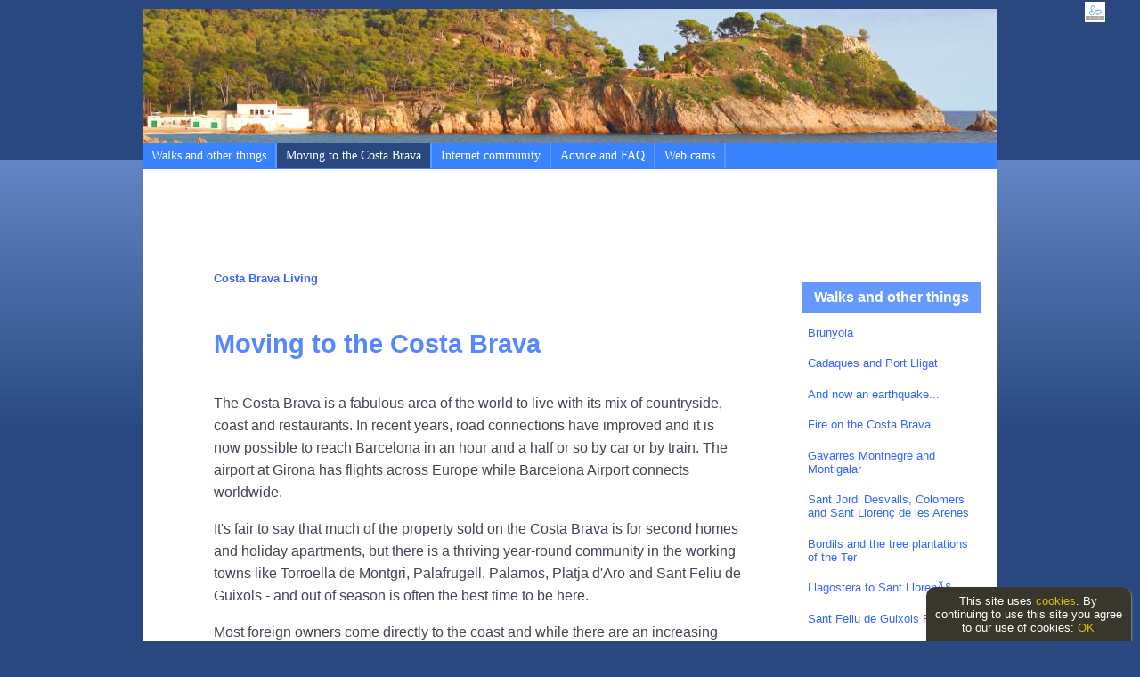

--- FILE ---
content_type: text/html; charset=UTF-8
request_url: https://costabravaliving.net/moving-to-the-costa-brava--t48845?kb_header_id=48845&aX48837pg=5
body_size: 5027
content:
<!DOCTYPE html>
<html xmlns='http://www.w3.org/1999/xhtml' lang='en'>
<head>  
 <title>Moving to the Costa Brava | Costa Brava Living</title>
 <meta http-equiv="content-type" content="text/html; charset=UTF-8" />
 <meta name="description" content="Moving to the Costa Brava | Costa Brava Living. The Costa Brava is a fabulous area of the world to live with its mix of countryside, coast and restaurants ." />
 <meta name="keywords" content="moving,costa brava , costa brava living,costa brava,fabulous area,world, live, its mix, countryside, coast, restaurants ," />
 <meta property="og:title" content="Moving to the Costa Brava | Costa Brava Living" />
 <meta property="og:description" content="Moving to the Costa Brava | Costa Brava Living. The Costa Brava is a fabulous area of the world to live with its mix of countryside, coast and restaurants ." />
 <meta property="og:locale" content="en" />
 <meta property="og:type" content="website" />
 <meta property="og:site_name" content="costabravaliving.net" />
 <meta name="twitter:card" content="summary" />
 <meta name="twitter:title" content="Moving to the Costa Brava | Costa Brava Living" />
 <meta name="twitter:description" content="Moving to the Costa Brava | Costa Brava Living. The Costa Brava is a fabulous area of the world to live with its mix of countryside, coast and restaurants ." />
 
<meta http-equiv="X-UA-Compatible" content="IE=edge,chrome=1" />
<meta name="HandheldFriendly" content="true" />
<meta name="viewport" content="width=device-width, initial-scale=1.0">
 <link rel="stylesheet" href="mainfluid.css" type="text/css" />
 
 <link rel="stylesheet" href="./Templates/Screen_blue960/template.css" type="text/css" /> 
 <link rel="stylesheet" href="./Buttons/Transparent_Grey/template.css" type="text/css" /> 
 <link rel="stylesheet" href="./Text/Light_Blue_Arial/template.css" type="text/css" /> 
 <link rel="stylesheet" href="./Components/Blue_over_White/template.css" type="text/css" /> 
 <link rel="stylesheet" href="./Templates/Screen_blue960/templatefluid.css" type="text/css" />
	<!--[if lte IE 7]>
		<link rel="stylesheet" type="text/css" href="style_ie6.css" />
	<![endif]-->
 <link rel="stylesheet" href="printfluid.css" type="text/css" media="print" />
 <link rel="canonical" href="https://www.costabravaliving.net/moving-to-the-costa-brava--t48845" />
 <meta property="og:url" content="https://www.costabravaliving.net/moving-to-the-costa-brava--t48845" />
</head>

<body><div class='pagearea' id='pagearea'>
<div class="displayarea">

<!-- ************ HEADING ROW ********* -->
<header class="headingarea"><div class="headerleft"></div><div class="headermain"><div class='nt' id='banner'><img src='Users/X43506/X43506_1_castell_banner3.jpg' alt="" title='' class='linepic' /><br clear='all' /></div></div><div class="headerright"><section class='nt' id='infomenu'><nav class='infomenu'><h4 class='infotop'><a href='costa-brava-living--s43506'>Costa Brava Living</a></h4>
 <div class='infowrapper -listcontent'>
 <UL>
  <li class='infofirst'><a href='walks-and-other-things--t48837' class='infoa'>Walks and other things</a></li>
  <li class='infoMARKfirst'><a href='moving-to-the-costa-brava--t48845' class='infoMARKa'>Moving to the Costa Brava</a></li>
  <li class='infofirst'><a href='internet-community--t48846' class='infoa'>Internet community</a></li>
  <li class='infofirst'><a href='advice-and-faq--t48861' class='infoa'>Advice and FAQ</a></li>
  <li class='infofirst'><a href='web-cams--t50703' class='infoa'>Web cams</a></li>
</ul></div>
</nav><div class='infobase'></div>

</section>
</div>
</header>

<!-- ************ MAIN AREA ********* -->
  <main class="mainarea">
<script type="text/javascript"><!--
google_ad_client = "ca-pub-6419563167868795";
/* NtntLeader */
google_ad_slot = "7218285449";
google_ad_width = 728;
google_ad_height = 90;
//-->
</script>
<script type="text/javascript"
src="https://pagead2.googlesyndication.com/pagead/show_ads.js">
</script>
<div id="showtopic_style" class='runset'>
<div class='text'><h4><a href='costa-brava-living--s43506'>Costa Brava Living</a></h4></div>
<div class='mainform'>

<h1>Moving to the Costa Brava</h1>

<div class='leadtext jslongtext' id='kb_intro'><p>The Costa Brava is a fabulous area of the world to live with its mix of countryside, coast and restaurants. In recent years, road connections have improved and it is now possible to reach Barcelona in an hour and a half or so by car or by train. The airport at Girona has flights across Europe while Barcelona Airport connects worldwide.</p>
</div>

<div class='jslongtext' id='kb_text'><p>It&#39;s fair to say that much of the property sold on the Costa Brava is for second homes and holiday apartments, but there is a thriving year-round community in the working towns like Torroella de Montgri, Palafrugell, Palamos, Platja d&#39;Aro and Sant Feliu de Guixols - and out of season is often the best time to be here.</p>

<p>Most foreign owners come directly to the coast and while there are an increasing number of permanent residents in the seaside villages, for us an even greater attraction was the countryside and villages inland which often feel as if they have a more thriving local community during the off-season months.</p>

<p>Most of the work in the area is based around tourism, construction and possibly agriculture/forestry work with relatively few larger employers. But the ease of connections to Barcelona make this an option for setting up and running IT and internet businesses.</p>

<p>If you are looking to move here do visit outside in the quieter months. Estate houses by the coast can be very quiet out of season with some of the local amenitities closing during off-season, particularly thoses aimed at tourists rather than locals including the small supermarkets in the coastal villages. For year round living you will also need heating in November, December, January and February - mostly bright sunny days, but colder in the evenings.</p>

<p>The best general sites for property listing are:<a href="http://www.idealista.com" target="_blank"> Idealista</a>, <a href="http://www.habitaclia.com" target="_blank">Habitaclia</a>, <a href="http://www.yaencontre.com" target="_blank">Yaencontre,</a> <a href="http://www.pisos.com" target="_blank">pisos.com</a> and <a href="http://www.fotocasa.com" target="_blank">Fotocasa</a>. Not every property is listed. Local estate agents don&#39;t tend to put everything online, and some of them will have old properties listed to draw you in, and then show you a different selection.</p>

<p>The local language is Catalan not Spanish. Although everyone speaks Spanish, schools, education and official notices will all be in Catalan. Tourists can annoy locals by refering to Playa d&#39;Aro (instead of Platja d&#39;Aro), or Gerona instead of Girona. The Catalan government offers free/low cost courses in Catalan for beginners up which are highly recommended.</p>
</div>

</div><div></div></div>

<script type="text/javascript"><!--
google_ad_client = "ca-pub-6419563167868795";
/* NtntLeader */
google_ad_slot = "7218285449";
google_ad_width = 728;
google_ad_height = 90;
//-->
</script>
<script type="text/javascript"
src="https://pagead2.googlesyndication.com/pagead/show_ads.js">
</script></main>

<!-- ************ RIGHT COLUMN ********* -->
<div class="rightcolumn">
									
<div class="righttop"></div><div class="rightmain"><section class='nt articles' id='articles:.48837.:-M30'><!-- ************ %%ARTICLEMENU********* -->
<nav class='infomenu' ><h4 class='infotop'><a href='walks-and-other-things--t48837'>Walks and other things</a></h4>
 <div class='infowrapper -listcontent'>
 <UL>
  <li class='infofirst'><a href='brunyola--k38098' class='infoa'>Brunyola</a></li>
  <li class='infofirst'><a href='cadaques-and-port-lligat--k38096' class='infoa'>Cadaques and Port Lligat</a></li>
  <li class='infofirst'><a href='and-now-an-earthquake--k38095' class='infoa'>And now an earthquake...</a></li>
  <li class='infofirst'><a href='fire-on-the-costa-brava--k38087' class='infoa'>Fire on the Costa Brava</a></li>
  <li class='infofirst'><a href='gavarres-montnegre-and-montigalar--k38086' class='infoa'>Gavarres Montnegre and Montigalar</a></li>
  <li class='infofirst'><a href='sant-jordi-desvalls-colomers-and-sant-lloren-de-les-arenes--k38081' class='infoa'>Sant Jordi Desvalls, Colomers and Sant Llorenç de les Arenes</a></li>
  <li class='infofirst'><a href='bordils-and-the-tree-plantations-of-the-ter--k38080' class='infoa'>Bordils and the tree plantations of the Ter</a></li>
  <li class='infofirst'><a href='llagostera-to-sant-lloren--k38079' class='infoa'>Llagostera to Sant LlorenÃ§</a></li>
  <li class='infofirst'><a href='sant-feliu-de-guixols-pedralta--k38078' class='infoa'>Sant Feliu de Guixols Pedralta</a></li>
  <li class='infofirst'><a href='castello-dempuries--k38072' class='infoa'>Castello d'Empuries</a></li>
  <li class='infofirst'><a href='begur-ses-negres-and-sa-riera--k38071' class='infoa'>Begur, Ses Negres and Sa Riera</a></li>
  <li class='infofirst'><a href='perpignan-and-rugby--k38062' class='infoa'>Perpignan (and rugby)</a></li>
  <li class='infofirst'><a href='cora-planils-and-cassa-de-pelras--k38060' class='infoa'>Corça, Planils and Cassa de Pelras</a></li>
  <li class='infofirst'><a href='girona-valley-of-sant-daniel--k38059' class='infoa'>Girona valley of Sant Daniel</a></li>
  <li class='infofirst'><a href='figueres-and-castell-de-sant-ferran--k38054' class='infoa'>Figueres and Castell de Sant Ferran</a></li>
  <li class='infofirst'><a href='celra-juia-and-the-castle-of-palagret--k38053' class='infoa'>Celra, Juia and the Castle of Palagret</a></li>
  <li class='infofirst'><a href='canet-dadri--k38052' class='infoa'>Canet d'Adri</a></li>
  <li class='infofirst'><a href='santa-susanna-de-peralta-and-sant-climent-de-peralta--k38044' class='infoa'>Santa Susanna de Peralta and Sant Climent de Peralta</a></li>
  <li class='infofirst'><a href='castell-daro-and-estate-of-mas-nou--k38043' class='infoa'>Castell d'Aro and estate of Mas Nou</a></li>
  <li class='infofirst'><a href='one-year-of-walks-and-activities--k38041' class='infoa'>One year of walks and activities</a></li>
  <li class='infofirst'><a href='visit-to-setcases--k38040' class='infoa'>Visit to Setcases</a></li>
  <li class='infofirst'><a href='snow-on-the-costa-brava--k38038' class='infoa'>Snow on the Costa Brava</a></li>
  <li class='infofirst'><a href='empuries-greek-and-roman-remains--k38037' class='infoa'>Empuries Greek and Roman remains</a></li>
  <li class='infofirst'><a href='torroella-de-montgri-to-gola-de-ter--k38033' class='infoa'>Torroella de Montgri to Gola de Ter</a></li>
  <li class='infofirst'><a href='arbucies-autumn-walk--k38031' class='infoa'>Arbucies autumn walk</a></li>
  <li class='infofirst'><a href='colomers-and-jafre--k38028' class='infoa'>Colomers and Jafre</a></li>
  <li class='infofirst'><a href='girona-festa-major-of-sant-narcis--k38027' class='infoa'>Girona - Festa Major of Sant Narcis</a></li>
  <li class='infofirst'><a href='visit-to-roda-de-ter-and-espinelves--k38024' class='infoa'>Visit to Roda de Ter and Espinelves</a></li>
  <li class='infofirst'><a href='romanya-de-la-selva-to-puig-darques--k38023' class='infoa'>Romanya de la Selva to Puig d'Arques</a></li>
  <li class='infofirst'><a href='swimming-and-wild-beaches-of-castellcap-roig--k38020' class='infoa'>Swimming and wild beaches of Castell-Cap Roig</a></li>
</ul><div class='listpages -listnext' name='listpages'><i>Total found: 225</i><br /><b>Pages:</b> <a href='moving-to-the-costa-brava--t48845?aX48837pg=4&amp;kb_header_id=48845'>[&lt;&lt;Prev]</a> <a href='moving-to-the-costa-brava--t48845?aX48837pg=1&amp;kb_header_id=48845'>1</a> <a href='moving-to-the-costa-brava--t48845?aX48837pg=2&amp;kb_header_id=48845'>2</a> <a href='moving-to-the-costa-brava--t48845?aX48837pg=3&amp;kb_header_id=48845'>3</a> <a href='moving-to-the-costa-brava--t48845?aX48837pg=4&amp;kb_header_id=48845'>4</a> 5 <a href='moving-to-the-costa-brava--t48845?aX48837pg=6&amp;kb_header_id=48845'>6</a> <a href='moving-to-the-costa-brava--t48845?aX48837pg=7&amp;kb_header_id=48845'>7</a> <a href='moving-to-the-costa-brava--t48845?aX48837pg=8&amp;kb_header_id=48845'>8</a>   <a href='moving-to-the-costa-brava--t48845?aX48837pg=6&amp;kb_header_id=48845'>[Next>>]</a></div></div>
</nav><div class='infobase'></div>

</section>
<br clear='all'>
<div style='font-size: 12px; margin-top:14px;'>Search for a walk or beach:<form action='searchplus.php?org_id=43506' method='POST' style='font-size:11px'>
<input name='org_id' type='hidden' value='43506' />	
<input name='searchtext' type='text' size='15' />
<input name='submit' type='submit' value='>>' />
</form></div>
<p class='siteviews nt' id='views'>
<em>Site visits: </em>3,309,007
</p>

 </div><div class="rightbase"></div>
  </div>

<!-- ************ BOTLINK ROW ********* -->
<div class="botlinkarea">
<div>
<div class='botlinkline'>
<div class='botbuttonholder'>
  <span class='butop'><a href='/showsite.php?org_id=43506' class='button' title='Home'>Home</a></span>
	  
</div>
<div class='botbuttonholder'>
  <span class='butop'><a href='/list_KBheaders.php?org_id=43506' class='button' title='Content'>Content</a></span>
	  
</div>
<div class='botbuttonholder'>
  <span class='butop'><a href='/list_events.php?org_id=43506' class='button' title='Calendar'>Calendar</a></span>
	  
</div>
<div class='botbuttonholder'>
  <span class='butop'><a href='/contact.php?org_id=43506' class='button' title='Contact'>Contact</a></span>
	  
</div>
<div class='botbuttonholder'>
  <span class='butop'><a href='/list_links.php?org_id=43506' class='button' title='Links'>Links</a></span>
	  
</div>
</div></div><br /><div class='Notanantsmall'>
	 <a href='menu.php?org_id=43506' title='Notanant menu' class='-popup'><img src='mini_notan2.jpg' border='0' alt='Go to Notanant menu' title='Go to Notanant menu' /></a><a href='accessibility.php?org_id=43506'><img src='icons/default/d_accessability_23.gif' alt='Website accessibility' title='Website accessibility' /></a><p class='NStatus'>Access level: public</p><div id='cookielaw'>This site uses <a href='terms.html'>cookies</a>. By continuing to use this site you agree to our use of cookies: <a href='#' onclick='hideCookielaw()'>OK</a></div></div>


</div></div></div>


<!-- ************ EDIT BAR ********* -->
<nav class='editbar' id='ntntbar'><img src='menubar/menuicon.gif' alt='Show or hide the menu bar' title='Show or hide the menu bar' id='menuicon'/><div class='editbarlinkarea' id='editbar'>
<div>
<div class='editlinkline'>
<div class='editbuttonholder'><a href='/showsite.php?org_id=43506' class='button' title='Home'><img src='menubar/topbar_home.jpg' alt='Home' title='Home' /></a></div>
<div class='editbuttonholder'>|</div>
<div class='editbuttonholder'><a href='/list_KBheaders.php?org_id=43506' class='button' title='Content'><img src='menubar/topbar_content.jpg' alt='Content' title='Content' /></a></div>
<div class='editbuttonholder'><a href='/list_events.php?org_id=43506' class='button' title='Calendar'><img src='menubar/topbar_calendar.jpg' alt='Calendar' title='Calendar' /></a></div>
<div class='editbuttonholder'><a href='/list_links.php?org_id=43506' class='button' title='Links'><img src='menubar/topbar_links.jpg' alt='Links' title='Links' /></a></div>
<div class='editbuttonholder'>|</div>
<div class='editbuttonholder'><a href='/login.php?org_id=43506&amp;uc=f03&amp;url=moving-to-the-costa-brava--t48845%3Fkb_header_id%3D48845' class='button -popup' title='Log in'><img src='menubar/topbar_login.jpg' alt='Log in' title='Log in' /></a></div>
<div class='editbuttonholder'>|</div>
</div>
<div class='editlinkline'>
<div class='editbuttonholder'>
  <span class='edittop'><a href='' class='button' title=''></a></span>
	  
</div>
</div></div>

</div></nav>
 <script type='text/javascript' src='./jsTest/lib/prototype.js'></script>
 <script type='text/javascript' src='./jsTest/jsUI.js'></script>
 <script type='text/javascript' src='jstools/tabber.js'></script>
 
<script type='text/javascript'>
 <!--
 
if (top.location != self.location) {
	top.location=self.location
}
var org_id=43506;
var config;
var backClicked;
window.addEventListener('load', init, false);

function init() {
 
 ntntJSInit();
}
 
  // -->
 </script>

</body>
</html>